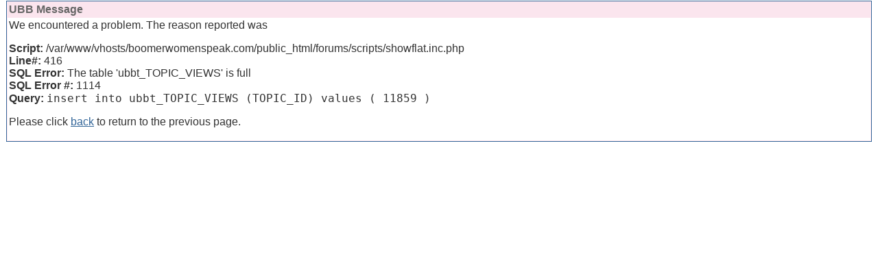

--- FILE ---
content_type: text/css
request_url: https://boomerwomenspeak.com/forums/styles/ubbthreads_stock_copy_1229979091.css
body_size: 1336
content:
body {
color: #000000;
background: #e6eefe;
font-family: Trebuchet MS, Verdana, Arial, Helvetica, sans-serif;
font-size: 12pt;
margin: 0 8px;
}
body a:link {
color: #336699;
background: none;
}
body a:visited {
color: #336699;
background: none;
}
body a:active {
color: #336699;
background: none;
}
.ubb_popup_body {
color: #000000;
background: #ffffff;
font-family: Trebuchet MS, Verdana, Arial, Helvetica, sans-serif;
font-size: 12pt;
}
.ubb_popup_body a:link {
color: #336699;
background: none;
}
.ubb_popup_body a:visited {
color: #336699;
background: none;
}
.ubb_popup_body a:active {
color: #336699;
background: none;
}
.t_outer {
border: 0px solid #336699;
border-spacing: 1px;
background: #FFFFFF;
margin-bottom: 5px;
}
.t_inner {
background: #fbe5ee;
color: #FFFFFF;
border: 1px solid #336699;
padding: 0px;
}
.t_standard {
border: 1px solid #AAAAAA;
border-spacing: 1px;
background: #FFFFFF;
padding: 0px;
}
.tdheader {
font-size: 12pt;
font-weight: bold;
color: #666666;
background: #fbe5ee;
padding: 2px;
}
.alt-1 {
background: #FFFFFF;
color: #333333;
padding: 2px;
}
.alt-2 {
background: #FFFFFF;
color: #333333;
padding: 2px;
}
.breadcrumbs {
font-size: 10pt;
font-weight: bold;
color: #666666;
background: #fbe5ee;
padding: 2px;
}
.navigation {
font-size: 10pt;
font-weight: bold;
color: #336699;
background: #e87aa8;
padding: 2px;
border-top: #336699 solid 1px;
text-align: center;
}
.navigation a:link {
text-decoration: none;
color: #336699;
}
.navigation a:visited {
text-decoration: none;
color: #336699;
}
.navigation a:active {
text-decoration: none;
color: #336699;
}
.footer {
font-size: 10pt;
font-weight: bold;
color: #666666;
background: #fbe5ee;
padding: 2px;
}
.body_col {
padding-top: 5px;
padding-bottom: 5px;
padding-left: 0px;
padding-right: 0px;
}
.lefttdheader {
font-size: 10pt;
font-weight: bold;
color: #666666;
background: #fbe5ee;
padding: 2px;
}
.leftalt-1 {
background: #F9F9F9;
color: #333333;
padding: 2px;
}
.leftalt-2 {
background: #F9F9F5;
color: #333333;
padding: 2px;
}
.righttdheader {
font-size: 10pt;
font-weight: bold;
color: #666666;
background: #fbe5ee;
padding: 2px;
}
.rightalt-1 {
background: #F9F9F9;
color: #333333;
padding: 2px;
}
.rightalt-2 {
background: #F9F9F5;
color: #333333;
padding: 2px;
}
.left_col {
padding-right: 5px;
padding-top: 5px;
padding-bottom: 5px;
padding-left: 0px;
}
.right_col {
padding-left: 5px;
padding-top: 5px;
padding-bottom: 5px;
padding-right: 0px;
}
.category {
font-size: 9pt;
font-weight: bold;
color: #333333;
background: #E87AA8;
padding: 2px;
border: 1px solid #DDDDBB;
border-bottom: 1px solid #CCCCAA;
}
.newinforum {
background: #fbe5ee;
color: #666666;
padding: 2px;
}
.forumtitle {
background: #FFFFFF;
color: #333333;
padding: 2px;
}
.forumdescript {
font-size: 8pt;
}
.threadtotal {
background: #F9F9F9;
color: #333333;
padding: 2px;
}
.posttotal {
background: #F9F9F5;
color: #333333;
padding: 2px;
}
.posttime {
background: #F9F9F9;
color: #333333;
padding: 2px;
}
.newtotal {
font-size: 8pt;
color: red;
}
.forum_extras {
font-weight: normal;
font-size: 8pt;
}
.newintopic {
background: #F9F9F9;
color: #333333;
padding: 2px;
}
.topicicon {
background: #F9F9F5;
color: #333333;
padding: 2px;
}
.topicsubject {
background: #F9F9F9;
color: #333333;
padding: 2px;
}
.topicreplies {
background: #F9F9F5;
color: #333333;
padding: 2px;
}
.topicviews {
background: #F9F9F9;
color: #333333;
padding: 2px;
}
.topictime {
background: #F9F9F5;
color: #333333;
padding: 2px;
}
.alt-newintopic {
background: #F9F9F9;
color: #333333;
padding: 2px;
}
.alt-topicicon {
background: #F9F9F5;
color: #333333;
padding: 2px;
}
.alt-topicsubject {
background: #F9F9F9;
color: #333333;
padding: 2px;
}
.alt-topicreplies {
background: #F9F9F5;
color: #333333;
padding: 2px;
}
.alt-topicviews {
background: #F9F9F9;
color: #333333;
padding: 2px;
}
.alt-topictime {
background: #F9F9F5;
color: #333333;
padding: 2px;
}
.new-newintopic {
background: #F9F9F9;
color: #333333;
padding: 2px;
}
.new-topicicon {
background: #F9F9F5;
color: #333333;
padding: 2px;
}
.new-topicsubject {
background: #F9F9F9;
color: #333333;
padding: 2px;
}
.new-topicreplies {
background: #F9F9F5;
color: #333333;
padding: 2px;
}
.new-topicviews {
background: #F9F9F9;
color: #333333;
padding: 2px;
}
.new-topictime {
background: #F9F9F5;
color: #333333;
padding: 2px;
}
.new-alt-newintopic {
background: #F9F9F9;
color: #333333;
padding: 2px;
}
.new-alt-topicicon {
background: #F9F9F5;
color: #333333;
padding: 2px;
}
.new-alt-topicsubject {
background: #F9F9F9;
color: #333333;
padding: 2px;
}
.new-alt-topicreplies {
background: #F9F9F5;
color: #333333;
padding: 2px;
}
.new-alt-topicviews {
background: #F9F9F9;
color: #333333;
padding: 2px;
}
.new-alt-topictime {
background: #F9F9F5;
color: #333333;
padding: 2px;
}
.inline_selected {
font-size: 10pt;
font-weight: bold;
color: #666666;
background: #cbe9fb;
padding: 2px;
}
.inline_selector {
background: #F1F1DB;
color: #333333;
padding: 2px;
}
.subjecttable {
font-size: 10pt;
font-weight: bold;
color: #666666;
background: #fbe5ee;
padding: 2px;
}
.author-content {
background: #fbe5ee;
color: #333333;
padding: 2px;
border-bottom: 0px;
}
.post-content {
border-top: 1px solid #336699;
border-left: 1px solid #336699;
background: #FFFFFF;
color: #333333;
padding: 2px;
}
.post-options {
border-left: 1px solid #336699;
background: #F9F9F5;
color: #333333;
padding: 2px;
}
.post-buttons {
border: 1px solid #AAAAAA;
font-size: 9pt;
font-weight: bold;
color: #357082;
background: #fbe5ee;
padding-left: 2px;
padding-right: 2px;
}
.post-buttons a:link {
text-decoration: none;
}
.post-buttons a:visited {
text-decoration: none;
}
.post-buttons a:active {
text-decoration: none;
}
.post_inner {
display: block;
max-width: 100%;
overflow: auto; 
}
.signature {
margin-top: 10px;
margin-bottom: 5px;
}
.pollcolor {
background: #ff0000;
color: #000000;
border: 1px solid #000000;
}
.private_unread {
border-top: 1px solid #336699;
border-left: 1px solid #336699;
background: #F9F9F9;
color: #333333;
font-size: 8pt;
padding: 2px;
}
.post_top_link {
border-top: 0px;
background: #fbe5ee;
color: #333333;
font-size: 8pt;
padding: 2px;
}
.markup_panel {
font-size: 10pt;
font-weight: bold;
color: #666666;
background: #cbe9fb;
padding: 2px;
border: 1px solid #666666;
}
.markup_panel_normal_button {
background: #fbe5ee;
color: #FFFFFF;
border: 1px solid #666666;
padding: 0px;
margin-top: 0px;
margin-bottom: 0px;
margin-left: 1px;
border-collapse: collapse;
cursor: pointer;
}
.markup_panel_hover_button {
background: #E87AA8;
color: #FFFFFF;
border: 1px solid #666666;
padding: 0px;
margin-top: 0px;
margin-bottom: 0px;
margin-left: 1px;
border-collapse: collapse;
cursor: pointer;
}
.markup_panel_down_button {
background: #f7ebf0;
color: #FFFFFF;
border: 1px solid #666666;
padding: 0px;
margin-top: 0px;
margin-bottom: 0px;
margin-left: 1px;
border-collapse: collapse;
cursor: pointer;
}
.markup_panel_popup {
border: 1px solid #000000;
background: #F9F9F9;
color: #333333;
padding: 2px;
}
.markup_panel_unselect_text {
background: #FFFFFF;
border: solid 1px #FFFFFF;
width: 90%;
margin: 0px;
padding: 0px;
}
.markup_panel_select_text {
background: #FFCC00;
border: solid 1px #000000;
width: 100%;
margin: 0px;
padding: 0px;
}
.popup_menu {
border-collapse: collapse;
}
.popup_menu_header {
font-size: 10pt;
font-weight: bold;
color: #666666;
background: #CBE9FB;
padding: 2px;
border: 1px solid #666666;
}
.popup_menu_content {
background: #E6E6E6;
font-size: 9pt;
color: #333333;
border: 1px solid #666666;
padding: 0px;
white-space: nowrap;
}
.popup_menu_highlight {
background: #F9F9F9;
font-size: 9pt;
color: #333333;
border: 1px solid #666666;
padding: 0px;
white-space: nowrap;
}
.ubbcode-block {
width: 510px;
margin: 5px 2em;
background: #FFF;
border: 1px solid #AAAA11;
padding: 0px;
border-spacing: 0px;
}
.ubbcode-header {
width: 502px;
display: block;
font-weight: bold;
padding: 4px;
color: #666666;
background: #EEEECC;
border-bottom: 1px solid #AAAA11;
font-size: 8pt;
}
.ubbcode-body {
width: 500px;
margin: 4px;
overflow: auto;
font-size: 10pt;
display: block;
}
.bbcodecomment {
color: green;
}
.bbcodedefault {
color: #000000;
}
.bbcodekeyword {
color: maroon;
}
.bbcodestring {
color: goldenrod;
}
.bbcodehtml {
color: dodgerblue;
}
.tab_grippy {
background: #FFFFFF;
border: 1px solid #666666;
border-bottom: 0px;
color: #666666;
}
.tab_grippy_sel {
background: #CBE9FB;
border: 1px solid #666666;
border-bottom: 0px;
color: #666666;
}
form {
display: inline;
margin-bottom: 0;
}
.form-input {
background-color: #ffffff;
color: #000000;
font-size: 10pt;
}
.form-select {
background-color: #ffffff;
color: #000000;
font-size: 10pt;
}
.form-button {
background-color: #dedfdf;
color: #000000;
font-size: 10pt;
}
.date {
color: #0000AA;
font-size: 9pt;
}
.time {
font-size: 9pt;
}
.small {
font-weight: normal;
font-size: 8pt;
}
.standouttext {
color: #ff0000;
background: none;
}
.adminname {
color: #FF0000;
}
.modname {
color: #00AA00;
}
.globalmodname {
color: #00AAFF;
}
.shout_border {
border: 1px solid #EEEEDD;
margin: 0px;
}
.shout_delete {
font-size: 7pt;
}
.popup_content_header {
width: 502px;
display: block;
font-weight: bold;
padding: 4px;
color: #666666;
background: #EEEECC;
border: 1px solid #AAAAAA;
border-bottom: 1px solid #AAAA11;
font-size: 8pt;
}
.popup_content {
width: 502px;
overflow: auto;
font-size: 10pt;
display: block;
background: white;
border: 1px solid #AAAAAA;
padding: 4px;
}
.search_highlight {
background: #FFFF00;
color: #000000;
}
.email-body {
background: #FFF;
border: 1px solid #000;
padding: 4px;
border-collapse: collapse;
border: 1px solid #0F0F0F;
font-family: Verdana, Arial, Helvetica, sans-serif;
}
.email-header {
background: dodgerblue;
color: #000;
font-size: 10pt;
padding:4px;
border-bottom: 1px solid #224988;
text-align:center;
}
.email-tdheader {
padding: 4px 6px;
color: #E0E0E0;
background: #2E669A;
border: 1px solid #224988;
border-bottom: 0px;
font-size: 10pt;
}
.email-tdbody {
background: #DFE6EF;
color: #000;
padding: 4px 6px;
border: 1px solid #224988;
font-size: 10pt;
}
.email-footer {
background: dodgerblue;
color: #000;
font-size: 10pt;
padding:4px;
border-top: 1px solid navy;
text-align:center;
}
